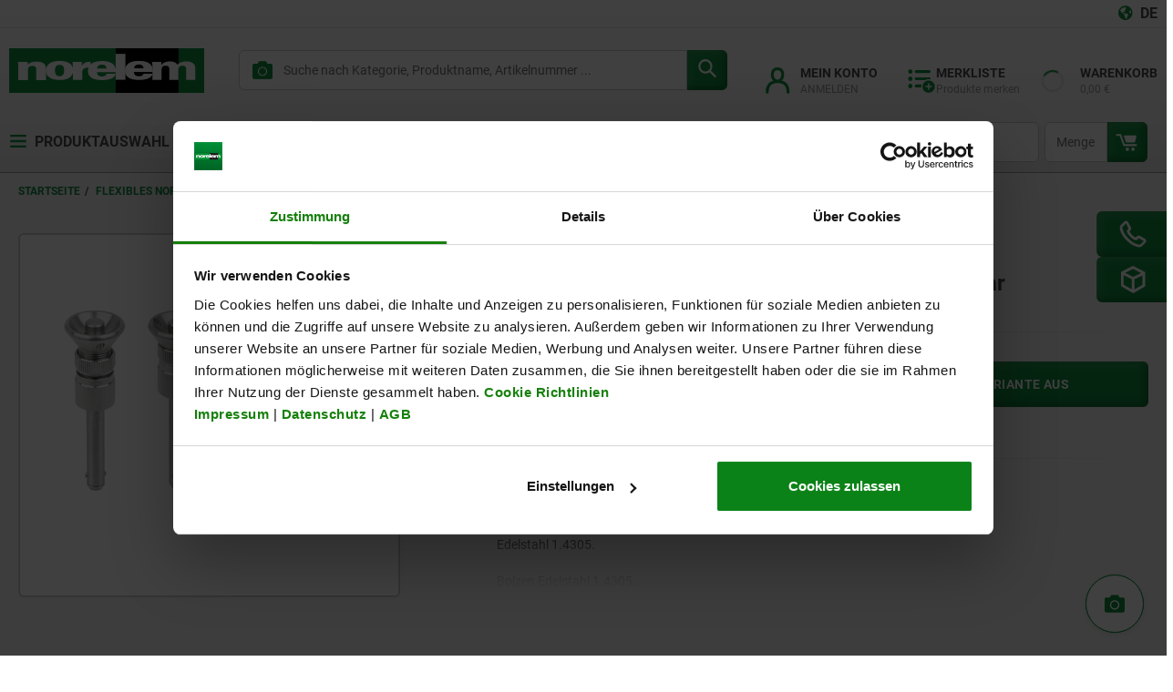

--- FILE ---
content_type: text/css;charset=UTF-8
request_url: https://norelem.at/_ui/responsive/theme-norelem/css/chunk-e67f8d87206d1af00099.css
body_size: 1769
content:
.blurry-background{backdrop-filter:blur(var(--blur-size));background:var(--blurry-background-color);bottom:0;height:100vh;left:0;overflow:hidden;position:fixed;right:0;top:0;width:100vw;z-index:var(--a02f4c10)}.show-more{color:var(--norelem-green);cursor:pointer;font-size:.75rem;font-weight:700;margin-top:.625rem}.show-more:after{content:"\f105";font-family:Font Awesome\ 5 Free,serif;font-size:.8125rem;padding-left:.3125rem;transition:all .2s ease-in-out}.show-more:hover{text-decoration:underline}.show-more:hover:after{display:inline-block;padding-left:.5rem;text-decoration:none}.mega-menu{background-color:var(--norelem-grey-light);border-bottom-left-radius:var(--border-radius);border-bottom-right-radius:var(--border-radius);box-shadow:var(--mega-menu-box-shadow);display:flex;left:0;max-height:56.25rem;position:absolute;top:2.125rem;width:var(--mega-menu-width);z-index:1}@media (max-height:53.125rem){.mega-menu .mega-menu__main-menu{max-height:76vh;overflow-y:auto}.mega-menu .mega-menu__panel{max-height:76vh;overflow:auto}}.mega-menu__wrapper{max-width:87.5rem;padding:0;position:absolute;width:100%}.mega-menu__list{display:flex;flex-direction:column;height:100%;list-style:none;margin-bottom:0}.mega-menu__main-item{align-items:center;border-bottom:1px solid var(--norelem-grey-dark);color:var(--text-color);cursor:pointer;display:flex;min-height:3.75rem;padding-bottom:.625rem;padding-left:1.25rem;padding-top:.625rem;width:18.75rem}.mega-menu__main-item .-short-title{color:var(--color-primary)}.mega-menu__main-item a:focus{color:var(--text-color);text-decoration:none}.mega-menu__main-item .svg-icon{color:var(--norelem-grey);margin-right:1rem}.mega-menu__main-item.-active,.mega-menu__main-item:hover{background-color:var(--norelem-green);box-shadow:var(--boxshadow-green)}.mega-menu__main-item.-active .-short-title,.mega-menu__main-item.-active a,.mega-menu__main-item:hover .-short-title,.mega-menu__main-item:hover a{color:var(--norelem-white)}.mega-menu__main-item--last-item:hover{text-decoration-color:var(--norelem-white)}.mega-menu__main-item-subtitle{font-size:.875rem;font-weight:400}.mega-menu__main-menu{border-right:1px solid var(--norelem-grey-dark);display:flex;flex-direction:column}.mega-menu__panel{background:linear-gradient(to bottom,var(--norelem-white),var(--norelem-grey-light));border-bottom-right-radius:var(--border-radius);flex:1;overflow:auto}.mega-menu__panel .svg-close{color:var(--norelem-grey-darker);cursor:pointer;height:1.625rem;position:absolute;right:1rem;top:.5rem;width:1rem}.mega-menu__category-panel-img{height:6rem;margin-bottom:.5rem}.mega-menu__category-panel-img img{object-position:left}.mega-menu__category-list{display:grid;grid-template-columns:1fr 1fr}.mega-menu__category-list .mega-menu__category-list-item-wrapper:nth-child(odd):nth-last-child(-n+2) .border-fade,.mega-menu__category-list .mega-menu__category-list-item-wrapper:nth-child(odd):nth-last-child(-n+2)~.mega-menu__category-list-item-wrapper .border-fade{display:none}@media (min-width:1200px){.mega-menu__category-list{grid-template-columns:1fr 1fr 1fr}.mega-menu__category-list .mega-menu__category-list-item-wrapper:nth-child(3n+1):nth-last-child(-n+3) .border-fade,.mega-menu__category-list .mega-menu__category-list-item-wrapper:nth-child(3n+1):nth-last-child(-n+3)~.mega-menu__category-list-item-wrapper .border-fade{display:none}}.mega-menu__category-list .lazy-img__wrapper{width:unset}.mega-menu__category-list .lazy-img__wrapper img{height:3.75rem;margin-left:1rem;width:6rem}.mega-menu__list-item-link-wrapper{align-items:baseline;display:flex}.mega-menu__list-item-link-wrapper:before{color:var(--color-primary);content:"\f105";font-family:Font Awesome\ 5 Free,serif;font-size:.6875rem;font-weight:900;line-height:1;margin-right:.3125rem}.mega-menu__category-list-item{align-items:center;color:var(--norelem-grey-dark);display:flex;font-weight:700;padding:1rem 0}.mega-menu__category-list-item:hover{color:var(--color-primary)}.mega-menu__category-list-item-wrapper{display:flex;flex-direction:column}.mega-menu__category-grid{display:grid;grid-template-columns:1fr 1fr;padding:.625rem 1.25rem}@media (min-width:1200px){.mega-menu__category-grid{grid-template-columns:1fr 1fr 1fr 1fr}}.mega-menu__category-grid .mega-menu__list{margin-top:.625rem}.mega-menu__category-panel{display:flex;flex-direction:column;padding-bottom:1rem}.mega-menu__category-heading{color:var(--text-color);margin-top:1rem}.mega-menu__list-item-link{color:var(--text-color);font-size:.75rem}.mega-menu__list-item-link:hover{color:var(--color-primary)}.mega-menu__category-list-link{height:3.75rem;padding:0 1rem}.mega-menu__category-list-link,.mega-menu__category-list-text{align-items:center;display:flex}.mega-menu__category-list-text div{display:-moz-box;display:-webkit-box;overflow:hidden;-webkit-line-clamp:3;-moz-box-orient:vertical;-webkit-box-orient:vertical}.mega-menu__category-link-wrapper .mega-menu__category-heading.-heading-link{background-color:var(--norelem-green);border-radius:var(--border-radius);color:var(--norelem-white);font-size:1rem;padding:.2rem .3rem}.mega-menu__category-link-wrapper:hover .-heading-link{background-color:var(--norelem-green-dark)}.mega-menu .-heading-link{color:var(--text-color);font-size:.875rem;font-weight:700}.mega-menu__inner-wrapper{position:relative}.mega-menu__product-overview-wrapper{display:flex;flex-direction:column}.mobile-menu{background-color:var(--norelem-white);height:100%;left:-125rem;overflow:auto;position:fixed;top:0;transition:left .5s ease-in-out;width:22rem;z-index:8}.mobile-menu__language-chooser{align-items:center;color:var(--text-color);display:flex;font-weight:700}.mobile-menu__language-chooser i{color:var(--color-primary);margin-right:.3125rem}.mobile-menu ul{list-style:none}.mobile-menu.-active{left:0}.mobile-menu__list,.mobile-menu__main-menu{height:100%}.mobile-menu .-short-title{color:var(--color-primary)}.mobile-menu__list-item{cursor:pointer;flex-wrap:wrap;font-size:1rem;font-weight:700}.mobile-menu__list-item.-sub-menu{background-color:var(--norelem-grey-light)}.mobile-menu__list-item .svg-icon{color:var(--color-primary);font-size:1.25rem}.mobile-menu__list-item.-list{padding:1.25rem}.mobile-menu__list-item.-list a{color:var(--text-color)}.mobile-menu__list-item.-list:hover a{color:var(--color-primary)}.mobile-menu__list-item.-active.-sub-menu .mobile-menu__sub-menu-text-wrapper{background-color:var(--norelem-green);box-shadow:var(--boxshadow-green)}.mobile-menu__list-item.-active.-sub-menu .mobile-menu__sub-menu-text-wrapper .-short-title,.mobile-menu__list-item.-active.-sub-menu .mobile-menu__sub-menu-text-wrapper .mobile-menu__sub-menu-text,.mobile-menu__list-item.-active.-sub-menu .mobile-menu__sub-menu-text-wrapper .svg-arrow-down-nofill{color:var(--norelem-white)}.mobile-menu .svg-arrow-down-nofill.-active{color:var(--color-primary);transform:rotate(180deg)}.mobile-menu .svg-arrow-down-nofill{transition:transform .3s ease-in-out}.mobile-menu__list-item-text{align-items:center;color:var(--text-color);display:flex;height:100%;justify-content:space-between;padding:1.25rem}.mobile-menu__list-item-text:focus{color:var(--text-color);text-decoration:none}.mobile-menu__list-item-text-wrapper{align-items:center;display:flex}.mobile-menu__list-item-text-wrapper .svg-icon{margin-right:.3125rem}.mobile-menu__sub-menu-text{color:var(--text-color)}.mobile-menu .-sub-menu .mobile-menu__list-item{align-items:center;background:var(--norelem-grey-lighter);display:flex;justify-content:space-between}.mobile-menu .-sub-menu .mobile-menu__list-item.-bg-norelem-grey-light{background-color:var(--norelem-grey-light)}.mobile-menu__sub-menu-text-wrapper{align-items:center;background:var(--norelem-grey-lightest);display:flex;height:100%;justify-content:space-between;padding:1.25rem}.mobile-menu__sub-sub-menu-text-wrapper{align-items:center;display:flex;justify-content:space-between;padding:1.25rem 1.25rem 1.3125rem;width:100%}.mobile-menu .svg-hit-marker{align-items:center;display:flex;height:90%;justify-content:flex-end;width:3.75rem}.mobile-menu__list-layout-text{display:-moz-box;display:-webkit-box;max-height:3.75rem;overflow:hidden;text-overflow:ellipsis;-webkit-line-clamp:2;-moz-box-orient:vertical;-webkit-box-orient:vertical}.mobile-menu .my-account .mobile-menu__sub-menu-text{align-items:center;display:flex}.mobile-menu .my-account .mobile-menu__sub-menu-text .svg-icon{margin-right:.3125rem}.mobile-menu__list-wrapper{display:none}.mobile-menu__list-wrapper.-tile{background:var(--norelem-grey-lighter);padding:1.25rem}.mobile-menu__list-wrapper.-tile a{color:var(--text-color);font-weight:700}.mobile-menu__list-wrapper.-tile a:hover{color:var(--color-primary)}.mobile-menu__list-wrapper.-tile a:hover .svg-arrow-forward{color:var(--norelem-grey-light)}.mobile-menu__list-wrapper.-tile .svg-arrow-forward{color:var(--norelem-grey);margin-right:.625rem}.mobile-menu__family-link{align-items:center;color:var(--text-color);display:flex;font-weight:400}.mobile-menu__category-link{display:block}.mobile-menu__tile-item{background-color:var(--norelem-white);padding:1.25rem}.mobile-menu__header{align-items:center;display:flex;height:4.375rem;justify-content:space-between;padding:1.25rem}.mobile-menu__header .svg-close{color:var(--text-color);height:1.625rem;width:1rem}.mobile-menu .main-header-links{padding:0}.mobile-menu .link-list-component{flex-direction:column}.mobile-menu .link-list-component .mobile-menu__list-item{align-items:center;display:flex;padding:1.25rem 1.25rem 1.3125rem}.mobile-menu .link-list-component .mobile-menu__list-item .svg-icon{margin-left:auto}.product-icon{height:1.5rem;width:1.5rem;fill:var(--norelem-white);background:var(--color-primary);border-radius:var(--border-radius);margin-right:.75rem}.cms-navigation{max-width:87.5rem;padding:0;position:absolute;width:100%;z-index:-1}.cms-navigation__panel{align-items:start;background-color:var(--norelem-white);border-bottom-left-radius:var(--border-radius);border-bottom-right-radius:var(--border-radius);box-shadow:var(--mega-menu-boxshadow);display:grid;grid-template-columns:repeat(var(--cms-link-count),auto);position:absolute;top:2.1rem;width:var(--mega-menu-width);z-index:1}.cms-navigation__panel .svg-close{color:var(--norelem-grey);cursor:pointer;height:1.625rem;position:absolute;right:1rem;top:.5rem;width:1rem}.cms-navigation__link{border-radius:var(--border-radius);color:var(--text-color);font-size:1rem;font-weight:700;padding:1.25rem}.cms-navigation__link .svg-arrow-forward{color:var(--color-primary)}.cms-navigation__link:hover{background-color:var(--norelem-grey-light);color:var(--color-primary)}.cms-navigation__link:hover .svg-arrow-forward{color:var(--norelem-green-darker)}.norelem-header.scrolled .cms-navigation .cms-navigation__panel:after{top:7.5625rem}.-cms-nav-arrow:after{border-color:transparent transparent var(--norelem-white) transparent;border-style:solid;border-width:1.3125rem;content:"";left:30%;position:absolute;top:1rem;z-index:-1}.slide-enter-from{max-height:0}.slide-enter-to{max-height:56.25rem}.slide-enter-active{overflow:hidden}.slide-leave-from{max-height:56.25rem}.slide-leave-to{max-height:0}.slide-enter-active,.slide-leave-active{overflow:hidden;transition:all .75s ease-in-out}